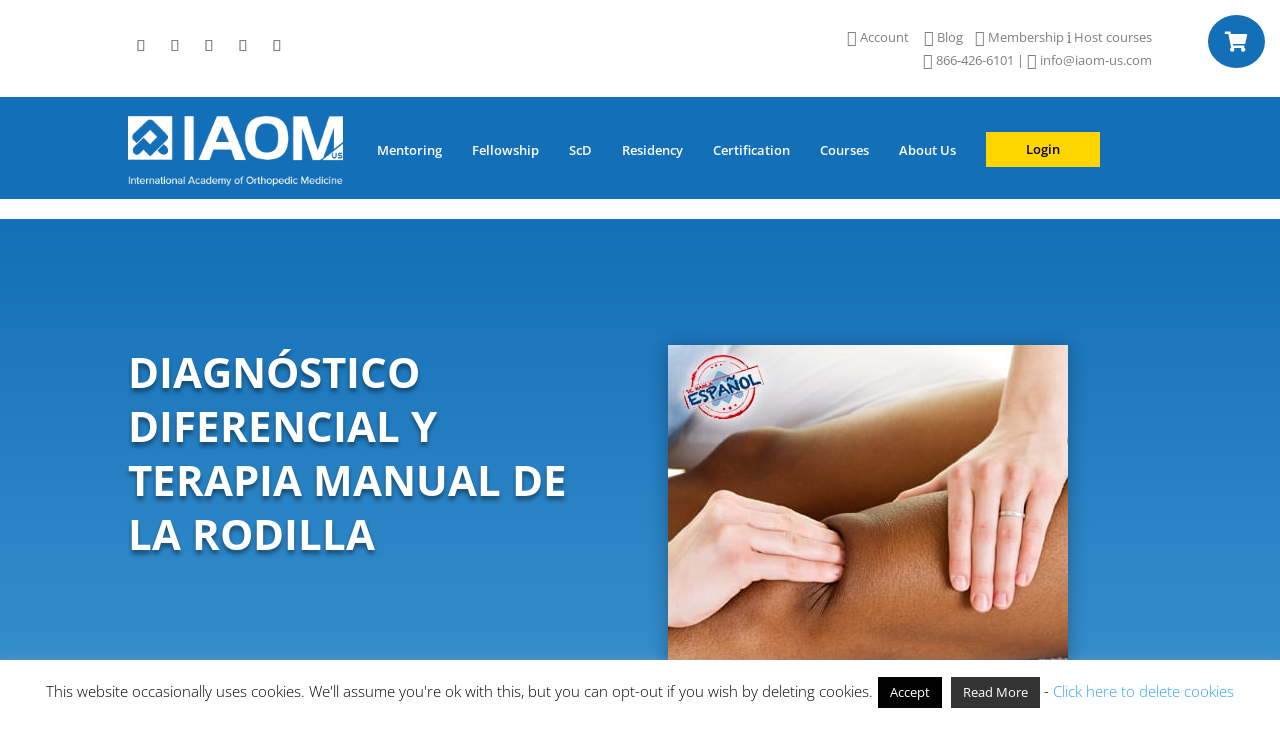

--- FILE ---
content_type: text/html; charset=utf-8
request_url: https://www.google.com/recaptcha/api2/anchor?ar=1&k=6LdKokksAAAAAMQcVjb0NWd_07Pz2-c5tk2-kI8C&co=aHR0cHM6Ly9pYW9tLXVzLmNvbTo0NDM.&hl=en&v=PoyoqOPhxBO7pBk68S4YbpHZ&size=invisible&anchor-ms=20000&execute-ms=30000&cb=7jym8ban7hkj
body_size: 48821
content:
<!DOCTYPE HTML><html dir="ltr" lang="en"><head><meta http-equiv="Content-Type" content="text/html; charset=UTF-8">
<meta http-equiv="X-UA-Compatible" content="IE=edge">
<title>reCAPTCHA</title>
<style type="text/css">
/* cyrillic-ext */
@font-face {
  font-family: 'Roboto';
  font-style: normal;
  font-weight: 400;
  font-stretch: 100%;
  src: url(//fonts.gstatic.com/s/roboto/v48/KFO7CnqEu92Fr1ME7kSn66aGLdTylUAMa3GUBHMdazTgWw.woff2) format('woff2');
  unicode-range: U+0460-052F, U+1C80-1C8A, U+20B4, U+2DE0-2DFF, U+A640-A69F, U+FE2E-FE2F;
}
/* cyrillic */
@font-face {
  font-family: 'Roboto';
  font-style: normal;
  font-weight: 400;
  font-stretch: 100%;
  src: url(//fonts.gstatic.com/s/roboto/v48/KFO7CnqEu92Fr1ME7kSn66aGLdTylUAMa3iUBHMdazTgWw.woff2) format('woff2');
  unicode-range: U+0301, U+0400-045F, U+0490-0491, U+04B0-04B1, U+2116;
}
/* greek-ext */
@font-face {
  font-family: 'Roboto';
  font-style: normal;
  font-weight: 400;
  font-stretch: 100%;
  src: url(//fonts.gstatic.com/s/roboto/v48/KFO7CnqEu92Fr1ME7kSn66aGLdTylUAMa3CUBHMdazTgWw.woff2) format('woff2');
  unicode-range: U+1F00-1FFF;
}
/* greek */
@font-face {
  font-family: 'Roboto';
  font-style: normal;
  font-weight: 400;
  font-stretch: 100%;
  src: url(//fonts.gstatic.com/s/roboto/v48/KFO7CnqEu92Fr1ME7kSn66aGLdTylUAMa3-UBHMdazTgWw.woff2) format('woff2');
  unicode-range: U+0370-0377, U+037A-037F, U+0384-038A, U+038C, U+038E-03A1, U+03A3-03FF;
}
/* math */
@font-face {
  font-family: 'Roboto';
  font-style: normal;
  font-weight: 400;
  font-stretch: 100%;
  src: url(//fonts.gstatic.com/s/roboto/v48/KFO7CnqEu92Fr1ME7kSn66aGLdTylUAMawCUBHMdazTgWw.woff2) format('woff2');
  unicode-range: U+0302-0303, U+0305, U+0307-0308, U+0310, U+0312, U+0315, U+031A, U+0326-0327, U+032C, U+032F-0330, U+0332-0333, U+0338, U+033A, U+0346, U+034D, U+0391-03A1, U+03A3-03A9, U+03B1-03C9, U+03D1, U+03D5-03D6, U+03F0-03F1, U+03F4-03F5, U+2016-2017, U+2034-2038, U+203C, U+2040, U+2043, U+2047, U+2050, U+2057, U+205F, U+2070-2071, U+2074-208E, U+2090-209C, U+20D0-20DC, U+20E1, U+20E5-20EF, U+2100-2112, U+2114-2115, U+2117-2121, U+2123-214F, U+2190, U+2192, U+2194-21AE, U+21B0-21E5, U+21F1-21F2, U+21F4-2211, U+2213-2214, U+2216-22FF, U+2308-230B, U+2310, U+2319, U+231C-2321, U+2336-237A, U+237C, U+2395, U+239B-23B7, U+23D0, U+23DC-23E1, U+2474-2475, U+25AF, U+25B3, U+25B7, U+25BD, U+25C1, U+25CA, U+25CC, U+25FB, U+266D-266F, U+27C0-27FF, U+2900-2AFF, U+2B0E-2B11, U+2B30-2B4C, U+2BFE, U+3030, U+FF5B, U+FF5D, U+1D400-1D7FF, U+1EE00-1EEFF;
}
/* symbols */
@font-face {
  font-family: 'Roboto';
  font-style: normal;
  font-weight: 400;
  font-stretch: 100%;
  src: url(//fonts.gstatic.com/s/roboto/v48/KFO7CnqEu92Fr1ME7kSn66aGLdTylUAMaxKUBHMdazTgWw.woff2) format('woff2');
  unicode-range: U+0001-000C, U+000E-001F, U+007F-009F, U+20DD-20E0, U+20E2-20E4, U+2150-218F, U+2190, U+2192, U+2194-2199, U+21AF, U+21E6-21F0, U+21F3, U+2218-2219, U+2299, U+22C4-22C6, U+2300-243F, U+2440-244A, U+2460-24FF, U+25A0-27BF, U+2800-28FF, U+2921-2922, U+2981, U+29BF, U+29EB, U+2B00-2BFF, U+4DC0-4DFF, U+FFF9-FFFB, U+10140-1018E, U+10190-1019C, U+101A0, U+101D0-101FD, U+102E0-102FB, U+10E60-10E7E, U+1D2C0-1D2D3, U+1D2E0-1D37F, U+1F000-1F0FF, U+1F100-1F1AD, U+1F1E6-1F1FF, U+1F30D-1F30F, U+1F315, U+1F31C, U+1F31E, U+1F320-1F32C, U+1F336, U+1F378, U+1F37D, U+1F382, U+1F393-1F39F, U+1F3A7-1F3A8, U+1F3AC-1F3AF, U+1F3C2, U+1F3C4-1F3C6, U+1F3CA-1F3CE, U+1F3D4-1F3E0, U+1F3ED, U+1F3F1-1F3F3, U+1F3F5-1F3F7, U+1F408, U+1F415, U+1F41F, U+1F426, U+1F43F, U+1F441-1F442, U+1F444, U+1F446-1F449, U+1F44C-1F44E, U+1F453, U+1F46A, U+1F47D, U+1F4A3, U+1F4B0, U+1F4B3, U+1F4B9, U+1F4BB, U+1F4BF, U+1F4C8-1F4CB, U+1F4D6, U+1F4DA, U+1F4DF, U+1F4E3-1F4E6, U+1F4EA-1F4ED, U+1F4F7, U+1F4F9-1F4FB, U+1F4FD-1F4FE, U+1F503, U+1F507-1F50B, U+1F50D, U+1F512-1F513, U+1F53E-1F54A, U+1F54F-1F5FA, U+1F610, U+1F650-1F67F, U+1F687, U+1F68D, U+1F691, U+1F694, U+1F698, U+1F6AD, U+1F6B2, U+1F6B9-1F6BA, U+1F6BC, U+1F6C6-1F6CF, U+1F6D3-1F6D7, U+1F6E0-1F6EA, U+1F6F0-1F6F3, U+1F6F7-1F6FC, U+1F700-1F7FF, U+1F800-1F80B, U+1F810-1F847, U+1F850-1F859, U+1F860-1F887, U+1F890-1F8AD, U+1F8B0-1F8BB, U+1F8C0-1F8C1, U+1F900-1F90B, U+1F93B, U+1F946, U+1F984, U+1F996, U+1F9E9, U+1FA00-1FA6F, U+1FA70-1FA7C, U+1FA80-1FA89, U+1FA8F-1FAC6, U+1FACE-1FADC, U+1FADF-1FAE9, U+1FAF0-1FAF8, U+1FB00-1FBFF;
}
/* vietnamese */
@font-face {
  font-family: 'Roboto';
  font-style: normal;
  font-weight: 400;
  font-stretch: 100%;
  src: url(//fonts.gstatic.com/s/roboto/v48/KFO7CnqEu92Fr1ME7kSn66aGLdTylUAMa3OUBHMdazTgWw.woff2) format('woff2');
  unicode-range: U+0102-0103, U+0110-0111, U+0128-0129, U+0168-0169, U+01A0-01A1, U+01AF-01B0, U+0300-0301, U+0303-0304, U+0308-0309, U+0323, U+0329, U+1EA0-1EF9, U+20AB;
}
/* latin-ext */
@font-face {
  font-family: 'Roboto';
  font-style: normal;
  font-weight: 400;
  font-stretch: 100%;
  src: url(//fonts.gstatic.com/s/roboto/v48/KFO7CnqEu92Fr1ME7kSn66aGLdTylUAMa3KUBHMdazTgWw.woff2) format('woff2');
  unicode-range: U+0100-02BA, U+02BD-02C5, U+02C7-02CC, U+02CE-02D7, U+02DD-02FF, U+0304, U+0308, U+0329, U+1D00-1DBF, U+1E00-1E9F, U+1EF2-1EFF, U+2020, U+20A0-20AB, U+20AD-20C0, U+2113, U+2C60-2C7F, U+A720-A7FF;
}
/* latin */
@font-face {
  font-family: 'Roboto';
  font-style: normal;
  font-weight: 400;
  font-stretch: 100%;
  src: url(//fonts.gstatic.com/s/roboto/v48/KFO7CnqEu92Fr1ME7kSn66aGLdTylUAMa3yUBHMdazQ.woff2) format('woff2');
  unicode-range: U+0000-00FF, U+0131, U+0152-0153, U+02BB-02BC, U+02C6, U+02DA, U+02DC, U+0304, U+0308, U+0329, U+2000-206F, U+20AC, U+2122, U+2191, U+2193, U+2212, U+2215, U+FEFF, U+FFFD;
}
/* cyrillic-ext */
@font-face {
  font-family: 'Roboto';
  font-style: normal;
  font-weight: 500;
  font-stretch: 100%;
  src: url(//fonts.gstatic.com/s/roboto/v48/KFO7CnqEu92Fr1ME7kSn66aGLdTylUAMa3GUBHMdazTgWw.woff2) format('woff2');
  unicode-range: U+0460-052F, U+1C80-1C8A, U+20B4, U+2DE0-2DFF, U+A640-A69F, U+FE2E-FE2F;
}
/* cyrillic */
@font-face {
  font-family: 'Roboto';
  font-style: normal;
  font-weight: 500;
  font-stretch: 100%;
  src: url(//fonts.gstatic.com/s/roboto/v48/KFO7CnqEu92Fr1ME7kSn66aGLdTylUAMa3iUBHMdazTgWw.woff2) format('woff2');
  unicode-range: U+0301, U+0400-045F, U+0490-0491, U+04B0-04B1, U+2116;
}
/* greek-ext */
@font-face {
  font-family: 'Roboto';
  font-style: normal;
  font-weight: 500;
  font-stretch: 100%;
  src: url(//fonts.gstatic.com/s/roboto/v48/KFO7CnqEu92Fr1ME7kSn66aGLdTylUAMa3CUBHMdazTgWw.woff2) format('woff2');
  unicode-range: U+1F00-1FFF;
}
/* greek */
@font-face {
  font-family: 'Roboto';
  font-style: normal;
  font-weight: 500;
  font-stretch: 100%;
  src: url(//fonts.gstatic.com/s/roboto/v48/KFO7CnqEu92Fr1ME7kSn66aGLdTylUAMa3-UBHMdazTgWw.woff2) format('woff2');
  unicode-range: U+0370-0377, U+037A-037F, U+0384-038A, U+038C, U+038E-03A1, U+03A3-03FF;
}
/* math */
@font-face {
  font-family: 'Roboto';
  font-style: normal;
  font-weight: 500;
  font-stretch: 100%;
  src: url(//fonts.gstatic.com/s/roboto/v48/KFO7CnqEu92Fr1ME7kSn66aGLdTylUAMawCUBHMdazTgWw.woff2) format('woff2');
  unicode-range: U+0302-0303, U+0305, U+0307-0308, U+0310, U+0312, U+0315, U+031A, U+0326-0327, U+032C, U+032F-0330, U+0332-0333, U+0338, U+033A, U+0346, U+034D, U+0391-03A1, U+03A3-03A9, U+03B1-03C9, U+03D1, U+03D5-03D6, U+03F0-03F1, U+03F4-03F5, U+2016-2017, U+2034-2038, U+203C, U+2040, U+2043, U+2047, U+2050, U+2057, U+205F, U+2070-2071, U+2074-208E, U+2090-209C, U+20D0-20DC, U+20E1, U+20E5-20EF, U+2100-2112, U+2114-2115, U+2117-2121, U+2123-214F, U+2190, U+2192, U+2194-21AE, U+21B0-21E5, U+21F1-21F2, U+21F4-2211, U+2213-2214, U+2216-22FF, U+2308-230B, U+2310, U+2319, U+231C-2321, U+2336-237A, U+237C, U+2395, U+239B-23B7, U+23D0, U+23DC-23E1, U+2474-2475, U+25AF, U+25B3, U+25B7, U+25BD, U+25C1, U+25CA, U+25CC, U+25FB, U+266D-266F, U+27C0-27FF, U+2900-2AFF, U+2B0E-2B11, U+2B30-2B4C, U+2BFE, U+3030, U+FF5B, U+FF5D, U+1D400-1D7FF, U+1EE00-1EEFF;
}
/* symbols */
@font-face {
  font-family: 'Roboto';
  font-style: normal;
  font-weight: 500;
  font-stretch: 100%;
  src: url(//fonts.gstatic.com/s/roboto/v48/KFO7CnqEu92Fr1ME7kSn66aGLdTylUAMaxKUBHMdazTgWw.woff2) format('woff2');
  unicode-range: U+0001-000C, U+000E-001F, U+007F-009F, U+20DD-20E0, U+20E2-20E4, U+2150-218F, U+2190, U+2192, U+2194-2199, U+21AF, U+21E6-21F0, U+21F3, U+2218-2219, U+2299, U+22C4-22C6, U+2300-243F, U+2440-244A, U+2460-24FF, U+25A0-27BF, U+2800-28FF, U+2921-2922, U+2981, U+29BF, U+29EB, U+2B00-2BFF, U+4DC0-4DFF, U+FFF9-FFFB, U+10140-1018E, U+10190-1019C, U+101A0, U+101D0-101FD, U+102E0-102FB, U+10E60-10E7E, U+1D2C0-1D2D3, U+1D2E0-1D37F, U+1F000-1F0FF, U+1F100-1F1AD, U+1F1E6-1F1FF, U+1F30D-1F30F, U+1F315, U+1F31C, U+1F31E, U+1F320-1F32C, U+1F336, U+1F378, U+1F37D, U+1F382, U+1F393-1F39F, U+1F3A7-1F3A8, U+1F3AC-1F3AF, U+1F3C2, U+1F3C4-1F3C6, U+1F3CA-1F3CE, U+1F3D4-1F3E0, U+1F3ED, U+1F3F1-1F3F3, U+1F3F5-1F3F7, U+1F408, U+1F415, U+1F41F, U+1F426, U+1F43F, U+1F441-1F442, U+1F444, U+1F446-1F449, U+1F44C-1F44E, U+1F453, U+1F46A, U+1F47D, U+1F4A3, U+1F4B0, U+1F4B3, U+1F4B9, U+1F4BB, U+1F4BF, U+1F4C8-1F4CB, U+1F4D6, U+1F4DA, U+1F4DF, U+1F4E3-1F4E6, U+1F4EA-1F4ED, U+1F4F7, U+1F4F9-1F4FB, U+1F4FD-1F4FE, U+1F503, U+1F507-1F50B, U+1F50D, U+1F512-1F513, U+1F53E-1F54A, U+1F54F-1F5FA, U+1F610, U+1F650-1F67F, U+1F687, U+1F68D, U+1F691, U+1F694, U+1F698, U+1F6AD, U+1F6B2, U+1F6B9-1F6BA, U+1F6BC, U+1F6C6-1F6CF, U+1F6D3-1F6D7, U+1F6E0-1F6EA, U+1F6F0-1F6F3, U+1F6F7-1F6FC, U+1F700-1F7FF, U+1F800-1F80B, U+1F810-1F847, U+1F850-1F859, U+1F860-1F887, U+1F890-1F8AD, U+1F8B0-1F8BB, U+1F8C0-1F8C1, U+1F900-1F90B, U+1F93B, U+1F946, U+1F984, U+1F996, U+1F9E9, U+1FA00-1FA6F, U+1FA70-1FA7C, U+1FA80-1FA89, U+1FA8F-1FAC6, U+1FACE-1FADC, U+1FADF-1FAE9, U+1FAF0-1FAF8, U+1FB00-1FBFF;
}
/* vietnamese */
@font-face {
  font-family: 'Roboto';
  font-style: normal;
  font-weight: 500;
  font-stretch: 100%;
  src: url(//fonts.gstatic.com/s/roboto/v48/KFO7CnqEu92Fr1ME7kSn66aGLdTylUAMa3OUBHMdazTgWw.woff2) format('woff2');
  unicode-range: U+0102-0103, U+0110-0111, U+0128-0129, U+0168-0169, U+01A0-01A1, U+01AF-01B0, U+0300-0301, U+0303-0304, U+0308-0309, U+0323, U+0329, U+1EA0-1EF9, U+20AB;
}
/* latin-ext */
@font-face {
  font-family: 'Roboto';
  font-style: normal;
  font-weight: 500;
  font-stretch: 100%;
  src: url(//fonts.gstatic.com/s/roboto/v48/KFO7CnqEu92Fr1ME7kSn66aGLdTylUAMa3KUBHMdazTgWw.woff2) format('woff2');
  unicode-range: U+0100-02BA, U+02BD-02C5, U+02C7-02CC, U+02CE-02D7, U+02DD-02FF, U+0304, U+0308, U+0329, U+1D00-1DBF, U+1E00-1E9F, U+1EF2-1EFF, U+2020, U+20A0-20AB, U+20AD-20C0, U+2113, U+2C60-2C7F, U+A720-A7FF;
}
/* latin */
@font-face {
  font-family: 'Roboto';
  font-style: normal;
  font-weight: 500;
  font-stretch: 100%;
  src: url(//fonts.gstatic.com/s/roboto/v48/KFO7CnqEu92Fr1ME7kSn66aGLdTylUAMa3yUBHMdazQ.woff2) format('woff2');
  unicode-range: U+0000-00FF, U+0131, U+0152-0153, U+02BB-02BC, U+02C6, U+02DA, U+02DC, U+0304, U+0308, U+0329, U+2000-206F, U+20AC, U+2122, U+2191, U+2193, U+2212, U+2215, U+FEFF, U+FFFD;
}
/* cyrillic-ext */
@font-face {
  font-family: 'Roboto';
  font-style: normal;
  font-weight: 900;
  font-stretch: 100%;
  src: url(//fonts.gstatic.com/s/roboto/v48/KFO7CnqEu92Fr1ME7kSn66aGLdTylUAMa3GUBHMdazTgWw.woff2) format('woff2');
  unicode-range: U+0460-052F, U+1C80-1C8A, U+20B4, U+2DE0-2DFF, U+A640-A69F, U+FE2E-FE2F;
}
/* cyrillic */
@font-face {
  font-family: 'Roboto';
  font-style: normal;
  font-weight: 900;
  font-stretch: 100%;
  src: url(//fonts.gstatic.com/s/roboto/v48/KFO7CnqEu92Fr1ME7kSn66aGLdTylUAMa3iUBHMdazTgWw.woff2) format('woff2');
  unicode-range: U+0301, U+0400-045F, U+0490-0491, U+04B0-04B1, U+2116;
}
/* greek-ext */
@font-face {
  font-family: 'Roboto';
  font-style: normal;
  font-weight: 900;
  font-stretch: 100%;
  src: url(//fonts.gstatic.com/s/roboto/v48/KFO7CnqEu92Fr1ME7kSn66aGLdTylUAMa3CUBHMdazTgWw.woff2) format('woff2');
  unicode-range: U+1F00-1FFF;
}
/* greek */
@font-face {
  font-family: 'Roboto';
  font-style: normal;
  font-weight: 900;
  font-stretch: 100%;
  src: url(//fonts.gstatic.com/s/roboto/v48/KFO7CnqEu92Fr1ME7kSn66aGLdTylUAMa3-UBHMdazTgWw.woff2) format('woff2');
  unicode-range: U+0370-0377, U+037A-037F, U+0384-038A, U+038C, U+038E-03A1, U+03A3-03FF;
}
/* math */
@font-face {
  font-family: 'Roboto';
  font-style: normal;
  font-weight: 900;
  font-stretch: 100%;
  src: url(//fonts.gstatic.com/s/roboto/v48/KFO7CnqEu92Fr1ME7kSn66aGLdTylUAMawCUBHMdazTgWw.woff2) format('woff2');
  unicode-range: U+0302-0303, U+0305, U+0307-0308, U+0310, U+0312, U+0315, U+031A, U+0326-0327, U+032C, U+032F-0330, U+0332-0333, U+0338, U+033A, U+0346, U+034D, U+0391-03A1, U+03A3-03A9, U+03B1-03C9, U+03D1, U+03D5-03D6, U+03F0-03F1, U+03F4-03F5, U+2016-2017, U+2034-2038, U+203C, U+2040, U+2043, U+2047, U+2050, U+2057, U+205F, U+2070-2071, U+2074-208E, U+2090-209C, U+20D0-20DC, U+20E1, U+20E5-20EF, U+2100-2112, U+2114-2115, U+2117-2121, U+2123-214F, U+2190, U+2192, U+2194-21AE, U+21B0-21E5, U+21F1-21F2, U+21F4-2211, U+2213-2214, U+2216-22FF, U+2308-230B, U+2310, U+2319, U+231C-2321, U+2336-237A, U+237C, U+2395, U+239B-23B7, U+23D0, U+23DC-23E1, U+2474-2475, U+25AF, U+25B3, U+25B7, U+25BD, U+25C1, U+25CA, U+25CC, U+25FB, U+266D-266F, U+27C0-27FF, U+2900-2AFF, U+2B0E-2B11, U+2B30-2B4C, U+2BFE, U+3030, U+FF5B, U+FF5D, U+1D400-1D7FF, U+1EE00-1EEFF;
}
/* symbols */
@font-face {
  font-family: 'Roboto';
  font-style: normal;
  font-weight: 900;
  font-stretch: 100%;
  src: url(//fonts.gstatic.com/s/roboto/v48/KFO7CnqEu92Fr1ME7kSn66aGLdTylUAMaxKUBHMdazTgWw.woff2) format('woff2');
  unicode-range: U+0001-000C, U+000E-001F, U+007F-009F, U+20DD-20E0, U+20E2-20E4, U+2150-218F, U+2190, U+2192, U+2194-2199, U+21AF, U+21E6-21F0, U+21F3, U+2218-2219, U+2299, U+22C4-22C6, U+2300-243F, U+2440-244A, U+2460-24FF, U+25A0-27BF, U+2800-28FF, U+2921-2922, U+2981, U+29BF, U+29EB, U+2B00-2BFF, U+4DC0-4DFF, U+FFF9-FFFB, U+10140-1018E, U+10190-1019C, U+101A0, U+101D0-101FD, U+102E0-102FB, U+10E60-10E7E, U+1D2C0-1D2D3, U+1D2E0-1D37F, U+1F000-1F0FF, U+1F100-1F1AD, U+1F1E6-1F1FF, U+1F30D-1F30F, U+1F315, U+1F31C, U+1F31E, U+1F320-1F32C, U+1F336, U+1F378, U+1F37D, U+1F382, U+1F393-1F39F, U+1F3A7-1F3A8, U+1F3AC-1F3AF, U+1F3C2, U+1F3C4-1F3C6, U+1F3CA-1F3CE, U+1F3D4-1F3E0, U+1F3ED, U+1F3F1-1F3F3, U+1F3F5-1F3F7, U+1F408, U+1F415, U+1F41F, U+1F426, U+1F43F, U+1F441-1F442, U+1F444, U+1F446-1F449, U+1F44C-1F44E, U+1F453, U+1F46A, U+1F47D, U+1F4A3, U+1F4B0, U+1F4B3, U+1F4B9, U+1F4BB, U+1F4BF, U+1F4C8-1F4CB, U+1F4D6, U+1F4DA, U+1F4DF, U+1F4E3-1F4E6, U+1F4EA-1F4ED, U+1F4F7, U+1F4F9-1F4FB, U+1F4FD-1F4FE, U+1F503, U+1F507-1F50B, U+1F50D, U+1F512-1F513, U+1F53E-1F54A, U+1F54F-1F5FA, U+1F610, U+1F650-1F67F, U+1F687, U+1F68D, U+1F691, U+1F694, U+1F698, U+1F6AD, U+1F6B2, U+1F6B9-1F6BA, U+1F6BC, U+1F6C6-1F6CF, U+1F6D3-1F6D7, U+1F6E0-1F6EA, U+1F6F0-1F6F3, U+1F6F7-1F6FC, U+1F700-1F7FF, U+1F800-1F80B, U+1F810-1F847, U+1F850-1F859, U+1F860-1F887, U+1F890-1F8AD, U+1F8B0-1F8BB, U+1F8C0-1F8C1, U+1F900-1F90B, U+1F93B, U+1F946, U+1F984, U+1F996, U+1F9E9, U+1FA00-1FA6F, U+1FA70-1FA7C, U+1FA80-1FA89, U+1FA8F-1FAC6, U+1FACE-1FADC, U+1FADF-1FAE9, U+1FAF0-1FAF8, U+1FB00-1FBFF;
}
/* vietnamese */
@font-face {
  font-family: 'Roboto';
  font-style: normal;
  font-weight: 900;
  font-stretch: 100%;
  src: url(//fonts.gstatic.com/s/roboto/v48/KFO7CnqEu92Fr1ME7kSn66aGLdTylUAMa3OUBHMdazTgWw.woff2) format('woff2');
  unicode-range: U+0102-0103, U+0110-0111, U+0128-0129, U+0168-0169, U+01A0-01A1, U+01AF-01B0, U+0300-0301, U+0303-0304, U+0308-0309, U+0323, U+0329, U+1EA0-1EF9, U+20AB;
}
/* latin-ext */
@font-face {
  font-family: 'Roboto';
  font-style: normal;
  font-weight: 900;
  font-stretch: 100%;
  src: url(//fonts.gstatic.com/s/roboto/v48/KFO7CnqEu92Fr1ME7kSn66aGLdTylUAMa3KUBHMdazTgWw.woff2) format('woff2');
  unicode-range: U+0100-02BA, U+02BD-02C5, U+02C7-02CC, U+02CE-02D7, U+02DD-02FF, U+0304, U+0308, U+0329, U+1D00-1DBF, U+1E00-1E9F, U+1EF2-1EFF, U+2020, U+20A0-20AB, U+20AD-20C0, U+2113, U+2C60-2C7F, U+A720-A7FF;
}
/* latin */
@font-face {
  font-family: 'Roboto';
  font-style: normal;
  font-weight: 900;
  font-stretch: 100%;
  src: url(//fonts.gstatic.com/s/roboto/v48/KFO7CnqEu92Fr1ME7kSn66aGLdTylUAMa3yUBHMdazQ.woff2) format('woff2');
  unicode-range: U+0000-00FF, U+0131, U+0152-0153, U+02BB-02BC, U+02C6, U+02DA, U+02DC, U+0304, U+0308, U+0329, U+2000-206F, U+20AC, U+2122, U+2191, U+2193, U+2212, U+2215, U+FEFF, U+FFFD;
}

</style>
<link rel="stylesheet" type="text/css" href="https://www.gstatic.com/recaptcha/releases/PoyoqOPhxBO7pBk68S4YbpHZ/styles__ltr.css">
<script nonce="lRjkYHAtzGbII1m6_FD5RQ" type="text/javascript">window['__recaptcha_api'] = 'https://www.google.com/recaptcha/api2/';</script>
<script type="text/javascript" src="https://www.gstatic.com/recaptcha/releases/PoyoqOPhxBO7pBk68S4YbpHZ/recaptcha__en.js" nonce="lRjkYHAtzGbII1m6_FD5RQ">
      
    </script></head>
<body><div id="rc-anchor-alert" class="rc-anchor-alert"></div>
<input type="hidden" id="recaptcha-token" value="[base64]">
<script type="text/javascript" nonce="lRjkYHAtzGbII1m6_FD5RQ">
      recaptcha.anchor.Main.init("[\x22ainput\x22,[\x22bgdata\x22,\x22\x22,\[base64]/[base64]/[base64]/bmV3IHJbeF0oY1swXSk6RT09Mj9uZXcgclt4XShjWzBdLGNbMV0pOkU9PTM/bmV3IHJbeF0oY1swXSxjWzFdLGNbMl0pOkU9PTQ/[base64]/[base64]/[base64]/[base64]/[base64]/[base64]/[base64]/[base64]\x22,\[base64]\x22,\x22TxNPNcKLwqDDqGgATnA/wrkaJmbDpHHCnClWU8O6w7MOw7nCuH3Dm0rCpzXDtHDCjCfDpsK9ScKcaRoAw4AKGShpw6srw74BNMKlLgEJV0U1Ig8Xwr7Cq2rDjwrCv8Omw6Evwpomw6zDisK8w5dsRMODwpHDu8OEOjTCnmbDqsKfwqA8wpQkw4Q/B07CtWB3w50Ofz7CiMOpEsO+SHnCul4iIMOawqU7dW88DcODw4bCpA8vwobDoMKGw4vDjMOBDRtWRcKowrzCssO5Tj/[base64]/DrSXDqio5AsKYB8O1WS3DgcKLHHYbw4zChC7Cjmkwwr/DvMKcw7gawq3CuMOCKcKKNMKkOMOGwrMROz7CqU1XYg7CjsOsahEQFcKDwosZwoklQcODw5pXw71owpJTVcOCK8K8w7NcVTZuw6ltwoHCucOBccOjZSfCtMOUw5dOw7/DjcKPesOXw5PDq8OMwp4+w77CpMO/BEXDmXwzwqPDs8OXZ2Jac8OYC3bDocKewqhHw5HDjMOTwqEWwqTDtFNCw7FgwoQ/wqsaZwTCiWnCklrClFzCosOYdELCvE9RbsKiQiPCjsO6w7AJDBdLYXl/BsOUw7DCvsOWLnjDji4PGnk2YHLCvzNLUhUvXQU3QcKUPnLDncO3IMKUwo/DjcKsWmU+RTXCjsOYdcKBw4/Dtk3Dm3nDpcOfwoHCjT9YJ8KzwqfCggPCsHfCqsKXwojDmsOKSFlrMH/DmEUbUxVEI8OAwqDCq3hBeVZzcSHCvcKcaMOpfMOWPcK2P8OjwpV6KgXDhMOeHVTDmsKVw5gCCsO/w5d4wo3CpndKwrnDkFU4IcOEbsOdT8OwWlfCkVXDpyt5wr/DuR/CoU8yFVPDu8K2OcOOSy/DrF1QKcKVwqtsMgnCvwZLw5p1w5rCncO5wq1TXWzCvzXCvSgFw73Dkj0Cwr/Dm19Xwo/CjUlcw7LCnCs9woYXw5cgwo0Lw51/[base64]/c8KDwpJcaRUXDsOdwoMwwpjCjMO7wqYzJ8KfIMOVH0HDrcKOw53DsirChMK5YsOrTMO1J3xjKjY2wpZ9w7FuwrHDvjbClysQD8OaMD7DhnAKZ8K4w7/DnlVHwrfCpTJPYGDCvXvDlgR/w7NTPMO1bApew6IsNTppwo3CnRTDvsOsw7t3JsOYJMO6T8KJw5ELM8Kyw67DicOVV8K7w4DCjcOaBFDDp8Kow59hPjPCngPCtTc1J8OKaksTw7DCkFnCu8KiOGrCi35Xw61Vw7TCqcOQwpjDrsKPQxTCmmfCu8Kiw5/CtMOIS8OAw4gYwrHCksOlN3YuFjNOP8K/[base64]/Cm2DDkCLDlBguW3fDj2zCmBJkQG80w4TDicKBQl/DpUFxOBNsacOIwq7DqlhHw7Erw7kFwoAlwprCjcK1M2nDtcK5wpM4wrPCtUwGw593AXZRaVnCokfCvEAyw64oXsOtMwoww4DCssOXwpTCviIBBMOBw4xMU1V3wqfCvMKSwrrDhMOFwpjDkcO/w5vDsMKYU2Myw63ClDRLHwrDosOFE8OYw5vDi8Oew61Gwo7CgMKtwrnCncK9DHnCnwcuw5fCjiPClh7Dk8Ocw5lJFsKtTMOAGXjCqVQXw5fCrMK/wrhHw4PCjsKywrDDuBIJb8O4w6HCsMKIw6k8aMOAQC7Cu8OkC3/[base64]/CoTlgJ8O8w44mZDPCscKcMVwlw70YLcORbxZGdMOWwqhHesKFw63DrlDDtsKgwqxuw4klOsO4w6ATbTcaUhlTw6g4eU3DsGQcw4rDkMOXVH4BVcK3C8KCSRVzwoDCoFB1ZjxDP8K3wpvDnBAOwqxZw7ZLC0jDgnDCqcOEFcKKwoTChcO5wq/DmsOGExzCusKqRSvCg8Ouw7ZdworDisKNwr1/U8KzwoBiwq8mwqHDtWYrw4JUQMOHwqogEMOhwqfCg8O2w5YPwqbDvsOTBcK5w61uwo/Cgy4NPcOTw64Mw4PCpybClH/DnWoww6pPMlTChHfCth0qwqLDkcKTcwpnw5B1KV7Dh8OWw4rCgy/DrTjDuzvCr8OrwrpUw58uw7nChlrCjMKgU8K5w5cxZlNEwrwOwr4JDGdRaMOfw6FMwqjCuXIHw4LCuz/CvlLCuk9YworCosKyw7TCqAolwo1jw6hkH8OswrzCk8OwwrHCk8KBSmMowrzCkMK2XnPDrsORw4orw47DrMKaw5NmQUrDisKhZw3DosKkwoZmTzp6w5FrBsOdw7DClMOcAX0uwrY5Y8OkwpdqWj1Aw4s6clXDnMK2RRzDmGkabMOswrfCpMOXw5/DoMO1w4l0w4/Dg8KUw4lLwpXDkcK8wo7Cp8OJcxMfw6TClsOnw5fDpT0INi1Yw43Dj8O+SmrDpl3DtMOqV1vCmMOZRMK6w73DpMOPw63Ct8K7wqhNw4UCwpN+w4nCogzCum/Dr1HCqcKYw5/DrwhQwqsSV8KQecK3C8OOw4DCgsOjccOjwp9lZS1xI8OnbMOXw75ewpB5UcKDwp8udBB8w55DWMK2w6luw5vDsmM/YxzDiMOowqHCpcOfDj7Cn8Owwrkewpcew45TEsOTazN8J8Oxa8KvWsOFLRXCknQ/w4rDmUUPw4sxwq0iw6TDvmAiKMKpwqDDjEchw77CjF/Ci8KFFmrDvMOwOV0jQFcJCsKEwrjDtE7CqMOpw47Dp2TDpsOoVgPCgBMIwoFrw6x3wqzCvMKOw4IgBcKKfzvCtx3Cj0/CkD7DrX05wpzDkcOTJXEYwrIPWsOUwoooIMO8RWwkbMOgBcKGY8KrwoPDn1LDsVFtEsKwFEvCv8KQwojCvHIiwqpLKMOUBcOGw7HDjxZJw4/[base64]/K8OUw57CuAzCicO7X8OGcXY0ECkVOcKRwpvCrwMcw5/DmFTCoBDCmQtuwpvDoMKSw7JNbHQtw63Cj2/Dj8KHHHwjw4lbYMKAwqUHwqxmw73Dh07DkRJfw5o5w6U+w4vDgMKUwqDDicKDw4oKOcKXwrLCowvDrMO0fV3CkFnCs8OoPwHClMKpfiXCkcOywp0SNyQEwozDr200D8OmVsOaw5nCuBjClcOoUcO3w4zDvDNzWgHCtxXDjsK9wptkwr/[base64]/w5bDjgEJBG/ChV8XwqTCiGTDj0HDgsKtYkYCw6bCgy3CiDPDicKswrPCrsOBw60pwrtRATDDg2tiw6TCgMKiFsKAwoPCtcKLwpsULcOoGsKmwqh3woEPYxkPYCbDi8KXw7HCpVrChEbDrRfDlmgTA3oaWVzCtcKhWh8+wrDCjcO7wp1BHcK0wqdxaXDCgHEtw5TCvcOEw7/[base64]/[base64]/w7N7w6nCkWEcw4QcRQXCncKwwoFdw5fCjMK1a3knwqjDr8OZw6taEsKlw69Sw4TCu8OiwpwjwodnwpjClcKMaCvDokPClcOaYB1zwoRILEnDn8K1NMK+w4p6w4hww5DDkMKCw4xzwqnCpsKfw6vCpGVDYCHCqMK/wrPDjmpuw4Ndwr3Ci3tdwrXDu3rDiMK8w4l5w7vDnMOWwpE0b8OaOcOzwqTDtsKTwog2TUQowotewqHCmHnCrzIPawImDEjCicKPV8KbwqdaDMOITcOEQysXeMO0Nzkkwp1+w50RY8K0ZsOTwqbCpXPCrg0bHMOiwrLDhEAjdMK/LsOXdXoiw4jDl8OAGU3DgMKvw7YWZg3DhMK0w4ZrUsKDXBTChXxzwoxUwr/Dj8Obe8OTw7HCp8KDwpHCrXY0w6DClMKyPxrDrMOhw70lDcKzGDceCcOWfMOmw4zDuG4sY8OQXsOdw6vCoTDCpsO8fcOlIi7CiMKOOMOGwpE1V3sAL8KYZMOCw7zClMOww65TbcKDT8Oow55Yw67Dv8KUQkLDoxNlwpZOCXAuw6/DlyLCp8OEYFo3wq4OElDCm8OwwqXCjcOywqvCn8KQwq3DsjUiwp3CjWzCusKVwrIETSHChcODwrHChMKDwrsBwqfDuhQlCz3CmzDCmkp9XzrDn3kaw5bCtlEMAcOlXHRhecOcwqXCk8OIwrHDoG81HMK3UMKQYMO/w7c0csKVCMKzw7nDjnrCrcKPwroDwpnDtmI3LifDlMOvwoYnHm8Zwociw50LEcKcw7jDgTkKw7w4bRfDmsKKw6Fvw5bDksKDY8O/RDUZNStmSMOpwo/Ck8K5UhB/w4I6w5HDtMOfw7Qtw6/Drn0Qw5TCkRnCoVHCu8KIwroOwqLCl8Obw6wNw53CjsKaw6/[base64]/CtAHDk8OoDhXCncKzw6vCh8KafV5sDCF0CsKXwpZRJRPCnXcJw4jDgWJFw4g2wr/CsMO7O8Oiw6/DjsKDOVzCjMOJG8ONwpBEwrTDgcKhSH/CgUlHw5/DpksAFcO9QUlhw6LDj8Opw47DsMKGG2jCiGwrJ8OFVcK6LsO6w71hIxHCocOOwr7Di8O1wp7DkcKtw4oBNMKAw5LDg8KkRhjDpsK7e8KAwrRZw4PCvMKTw7V6P8OuY8O5wo8Iw7LCgMKIfHTDnsKRw6LDhVdewpE5Z8KcwqFLBlrCncKxImwaw7rDgF49wofDoHjDig/DpgfCoXprwqDDvMKnwpLCtMOGwr4lQsO0O8OcT8KaMHLCrsK5MjdmwojCh1lgwqUWJiYAJX0Kw73CkcOywpzDuMKpwoREw58ZQRItw4JIRBTCs8Oiw4rDnsK2w5fDiB/CtG84w4DCm8OyNMOIIyTDpVPDm2XCusK8YypeUzvDhGPCtMKYwrtqSQZbw7bDmSMdb0DCtF7DmxdUegLCg8K4e8K2VRxnwrFoMcKWw6YpXF4RR8OPw77DusKTLChuw7/DtsKHG14WdcOpVcOufSHDjGJ3wq7CjsKDwp4GOlXDscKsJcOSBnvCkzjDvcK1fSNjFwPCpMKVwrgxwqA1OcKDXMOLwqbCncKrY0VTwqVgccONWMKww43CvURkOcOuwrxxFhYhO8O7w4LCnkvDusOJw7/DiMKJw67CrcKIBsK3YDUlV0rDkMKlw5MtHcKdw63Cl03ClsOew5nCrMKPw6LDrMK9w6/DsMKVwoQYw48ywrPCucKpQlHDvcK2KgB4w7wuLSMTw6bDowPCi2zDo8Kmw4h3alTCrXxgw4zDr0fDqsK/[base64]/CmsONwqTDhMKrwpvCi8ODLFYfwq9pSHdlesO4JwTCscOmCMKoQMOaw5bCkkDDv1oawoZyw6VowoLDvzpKPsOcwrnClg9Gw7sGKMK0wq/DuMKgw6ZICcKJOh9Owr7Dp8KYRcKqccKFCMK/woI2w4PDpVMOw6VbCzEbw4/DjcOXwojDhmlMIcOjw63DqsKlPsOME8OWdBc/[base64]/cMKOI3lXSMKracKXcQbDg0zCmcOZwqzDucOKDsO4w4TDncKcw4jDtXRow6INw7A9B1ATISF9wpHCllzClmPDmRXDvgHDvjvDtADDm8Orw7cfAUnCmWxNIcOowoZEwr/DjcKRw6EPw58pNsOZMMKNwqEZNcKewqfCv8Kkw6N4w79Nw5g5w5xtQMOswpJmOhnCjGk7w6zDuiLDmMKswoAkEwbCujQRw7h8wrUgKcOUYcOhwqEHw4tQw7YKwotMeH/CsCnCnBHDm1t9w6/DisKGRMOEw7HDksKMwqDDksKfwoTDp8KUw6XDrcOaMVBTeWp4wqHCjDZad8KlEMOWK8OZwrUTwqjCpwwswqERwo9fwrhWS1Anw60KC1YyK8KbIMKkYmUww7rDj8O3w7fCtT0RbsO+ZTrCrMKEIsK9Wk/CgsOSwpkOFMOJVsKiw55xdsO2U8Kvw7cWw79HwrHCl8OIwpbCjBHDmcKOw5RUCsKIJsKPScKsTXvDvcO1UhdgbglDw6U7wrnDo8OQwq8ww7nCkzQEw7fCtcOewq/DhcO+wpbCmcKyFcOSD8K8RWljS8OTH8OHFsKyw79ywqZHaHwtLsK6w4dubMOpw7/Dp8Ovw7sDJyrCuMOUF8K3wqzDrznDnQUPwo0Uw6Nsw7ARDsOZB8KSw6U4TEvCs2jCuGTCsMK5Th8xYQkxw43Do0JiJcKjwp9BwrgewrTDi0DDt8OBDMKFXsOXIsOewpYTwrcHckU9Elk/wr0vw6E5w5dpcBPDpcOycMO5w7p3wqfCrsOqw4HCmmdMwqLCvcKbCMKKwpfDp8KTBGjCiGTDq8O9wprDmsKuPsOeW3vCpcO/w5rDnBrCq8OcMgjDoMKKc1hmw6w8w7PClWHDt2bDo8KEw5QBW2HDs0jDk8KwYMOZC8OGT8OePXTDhmd0wrFResOiNxx4TydHworClMK9HHDDjcOKwr/Dl8OWeQU1HxrDoMO1WsO9ByIILhxGw53CpBVow7bDisKeGi4Yw5XCssKww708wowcw4nCnlRJw5AoPg9iw4fDk8K8wo3CiEXDlQ5AdMKZIcOGwpTDpMOPwq4sE11Rfw8/YMOvacKsGsO8CmrCisKrQcKaEsKYwr7DsyDCh0QfOUJlworDs8OKHT/CvcK6amLCjcKmQSnDuBfDuVPDshzCmsKKw54kwqDCvXV8NE/CnMOMYMKLwrZMem3CoMKWNAk2wq8ldj47GGluw5TCoMOAwpJkworCucOEBcOfWcKwdQ/DgcKyf8OaFcOjwo1NZibDtsOAJMOhf8KFwrRhbxV0wo/Dmm8BLcORwpbDusKNwrdxw4vCnGw8AD9NDsKpIsKfwrtLwpFuP8KDQVFuwqnCs2nDtF/CocKiw4/CucKswp0fw7RcCMKow4jCvcO4BFnCvmtRwrnCpwxHwr8veMOMeMKELS8xwrNbfMOEwojDrMKSMsO/[base64]/w4XDnXPDsMKEwosDCMOvEsOxZsOew75lw6nDimzDkHTChnTDnyfDvBXDpMObwoZvw6fCg8Kbw6dPwo5Xw7gCwoA2wqTDl8KNfEnDgg7Dh33CpMO2UMK8W8KlIcKbccOUI8OZLEJWHz/DnsOzAMOtwrIPLUETA8Ozwr1YCMODAMOwI8KTwq7DjMOUwrEgbsOEDAbCnD3DukTDsUvCinJpwocnfHAacsKkwr/DqWTDvRoJw5DCmmbDuMO3bcKawqx2wrLDoMKRwqwKwpnClMK/w6JBw5dyw5bCjMOQw5jCvx3DlhbCo8OSLTzDg8KTVsKzwqTCsHjCksKjw6ZSLMK7w6NTVcOMUcKOwqAtB8KGw4XDrsO2fBbCuGLDv0ABwqgOVgljKhvDhHrCvcOrIAlkw6cpwrl+w53DnsK8w6ckB8KNw7pqwpoWwrbCoArDtlLCtsKqw5nDrF/DkMOIwr7DuAjCssOsFMKaPTrDhizCtVrDgsO0BmJCwq3Dm8O8w4JodiMdwr3DvVXCg8KffzzCksOgw4LCgMKcwo3CrMKtwpsWwoXCkhjCug3CiQPDgMO7M0nDlcOnNcKtfcKlGgpbw7bDih7DmAUAwp/ClcO8wqUMFsKMDwZJLsKKw4IIw6DCkMO4NsKpRUljwr3Cqj7Dg24MdyDClsOHw41Ew6BJw6vCmi3CksO+RsOywp8ODsOVOsKyw5bComctAsO9TVPCqi/Cumtob8Otw6nDl3wPK8K7w6VucsKBHBfCusKZBcKnSMOiFinCosOfO8O9GllROzfDucKoGcOFwphNCTVzwpQZBcK/w4PDrcK1LcKbw7ZMYmDDrUvCqkpdMcO4CsOdw5PDjQDDqcKPMsO7B2LDo8OGBl4NeTDCmA/[base64]/CtMKtdHLDgTgrwr7Dm8K4w4PDisKswpo1woF1MhYWJcOaw6vDowjCv31RewPCvcOwYsO2wrfDk8Kyw4DDt8KewozCuT9ZwqV+OsOqU8OKw5jDm0I9wrl+EcKAIsKZw6HDrMORw55WPcKPw5ImHcKtLRAew4TDsMO4wp/[base64]/DpQTDj8OXG3dUOGgHasKDwo3DrElRNDQww4vCmMOKYcOzw5goa8OmI3Q4FXPDv8KPJDbCtzlHDcKEw6fCnMKwMsKMAsOBDTLDs8OEwrPDhznDlkpLU8KvwovDtMOLwrppw7UEwp/CrgvDlHJRXsOCw5bCn8KAczEka8Otw75fwqnDkm3CjcKfVH8+w5wTwqdCcsOdbgosPMO9Q8ONwqDCk1kyw65qwp3DkjkpwqQKwr7DksKJJsOSw4DCsQpKw5NnDyocw5fDr8KZw4vDtMKRAF3Dil7DjsKxIlBuECXDiMKSAMOkT05hACxpSnHDk8KOE3kyUXFqwp/[base64]/DjsOaw4bDuMKKw79xwpTCq8O8KsOcDsOeMy3Cq8O0wrpZwrsUwqAkQgLDoxLCqz9vOMOCCG/Dp8KKNcKBHnjCh8KeEsOMcGHDisK+UDvDtCzDkMOjMcKzOALDncKZZU0bcHAhT8OIPQVOw5pKH8KFw6Vfw4zCsFU/wpbDk8Kpw7DDq8OLFcKhex4MYQwFUHzDoMOtABhdMsKEK3/CrsKiwqHDoG4cwrzCjsO4AnIYwow1bsOPd8KlHSrCicOFwogLOH/DmMOXH8K2w74HwrHDv0rCszPDkF5zw78CwrPCiMOpwpMJcGnDvcOqwrLDlTpfw5/Do8KgI8KHw6nDpQjDisOXwpHCqsOlwoPDjMObwpDDv1fDkcOqw4xUfxtXwobCqMKXw7PDlhJkahjCjUNvbsKXFcOiw6zDtsKswoB/[base64]/CnMKkwo7Cp8Kww7N2QcOGw6RDKcOmJFpiaXTCmlTCiTTDisKawqfCpcKPwqLCiwRlMcOyWlTDpMKpwqBSNmjDmgTDslbDocOQwqrCtsO9wrRBCFHCvB3Cjm5APMKMwo/DqRPCpkrCrUF6BcOywpohLioqNsKswoUww7/CrcKKw7ltwrbCiAUUwr3CrD7ClsKDwpFcSG/CowHDn1nDuzrDi8O7woNvwqvDk14/MsOnXi/[base64]/DqF3Di0DDrsK7CSTDkcKkHsOQd8K8b8K4aAfDg8OawpAdwr3ChytHASDDn8Kqw7cuAsK7VRbCqAzDriIXw5taEShzw6ppesOEOibCuwXDksK7w4R/wr1lw5jCj2rCqMK3wrclw7V3wpBWwo8MaBzDhsK/wq4jKMKvYcOFw5p7VgxnLxUgGsOGw5MYw4LDv3otwrjDuGoyUMKaA8KCXsKARsKzw4BOOcOfw4A5wqPDgDwVwqIZAsKGwrM3IhwEwoUgIkDDu2hwwrJUB8Oyw4zCgcK2HldYwrUZP23ColHDn8K2w4dOwoRow43DgHTCmMOUwofDh8O/e18nw57CoADCncOrW27DqcKIJ8Kowq/DmTjCt8OxCcOtJ0/Dp2kKwoPCqsKSCcO8wrvCr8Oaw6jDuwpXw6XCrSdRwpVdwrFEwqDCocOyBEjDhHpAEAAnZxFPHsOBwp1yBMOLw7R/[base64]/CjXlZPcK5w5DCvsK0dcKnw7rDjMKKXHNde8OBQ8Ojw7PCjn7DpMKHSkLDo8OJcCHDoMOlRCMzwp9gwqYhwoXCi0rDtsOiw5o9ecOWScOdG8K5ecOeEsO3XcKiJcKSwqk7wo82wr8Fwr9AHMK3XlvCrMK6Szc0YQU3H8O3U8O1B8Krwr8XZWDCmy/CrwLDosK/w4A+UQfDucKTwrnCu8KUwrTCksOXw6VRc8KEMz4twozCssO8bFPCqXplbcKLGmvDpcOOwodkCsKWwpJnw53Ch8O8Fg1uw7vCvsKkIkc5w4nClw7DoWbDlMOwTsOCBi8Zw7/DpDvDrifDmD1Kw6t1FMOmwrDDvDN5wrBowqoDQ8OTwrArGjjDjgnDicKewr5aNsOXw6dSw7ZowotIw5ttw6IRw6/CksK3C3XCs1JJw7USwoXDuALDoHRTwqBMw6RXwqwowrrDun1+R8Kdc8OKw47CkcOCw5BlwqbDm8OqwrvDvncawoosw6bCszvCuXDCkmXCpGXCgcOGw63DmMOPa31dwq0LwonDmAjCqsKHwrjDtDlfLVXDhMOdG2sHBsKqXSgowrDDuwPCmcK+BFXDscK/LcO9w7DDjsO5wpPDk8K7w6vDlEpFwpZ7IcKww5QAwr98w4bCngDDkcO4WnvCssOTW1HDncKOXXNwKsKNWMK9wr/CscOrw6/Du1sRLljDoMKiwro6wrjDmEXCm8Kvw5DDoMOvwo8qw6DDhsK2aCPDmywFFyPDighew4h9HknDlRnCiMKcRQfDmMKpwoRELw1/J8ONLMKxw73DsMKVw6nCmncbVGLChcO/O8KtwqN1RUzCrcK0wrTDjR8efDTDkcODRMKtwq3CkiNuwppYw4TCnMO0aMOuw6PCqVnDhjcNwq3DjR5jwr/Do8KdwoPCjMK6QsOTwr3ClGrCoBfCsUV+w5DCjS7Cs8KXQyIDWcO2w4HDmCQ8DR/DlcK9CcKbwrjDqgvDvsOtFcO/AHsVSMOZTsKgQgIae8O4DMK4wp7CgMKPwqvDohVFw6VBwrvDjcOdBMKgVMKKNsO9GMOkXMKEw7LDpT7Cl27Dqy5dJ8KUw7LCq8O5wqDDh8KlcsOcwpXCoGYTEx7Cuw/DhBt6I8KNw5fDuTfCt3szGMOtwohcwqR0fgPCoHMRbMKGwp/[base64]/[base64]/Ci1HCglXDtQnCtsOewqpDRcOsU2UVGMKPV8KvRhJEOC7Cky3DjsO0w7TCsGh6woQwb1Auw4pSwpJrwrnDgEDCjUhbw7MnRWPCvcK2w5rCu8O8bAlQRcKxQXEswqk1ccK3RsKueMOiwoImw57ClcKGwo5tw4x7WcKQw4vCun/DiwVmw7zCtcOQO8Kzw7lhD1bCrATCvcKKPMOBBcK6Fy/Cv0R9O8O5w63CpsOIw4BOwrbCmsKiO8OKHmt5QMKGPyxNal/Cn8KDw7g5wqbCsiTDncKGZcKEw6wYAMKbw4fCgMK6bDfDkHLCosK8dcOGw7LCrQPCkTMIAsKTFMKWwpjCtBPDm8KXw5rCgcKLwpk4PznCgcOmD28/b8Kkw6lOw6MSwoTDpHNkwp55wrbCrTRqYHdFECHCi8OiYsKZSwIWw51FbsORw5Z+QMK1wqAWw67Dg3EZTMKEMlBMIMOOSEvCk2zCt8O+dQDDqEU/[base64]/CgAZ1HyTDmQ7CoMKIfQzCp8OZNU9/YcOQacObeMOYw5AAwq/CghR2e8KQEcKpWcObKcOmWz7Cj0XCuVPDqcKAOMOSD8K3w79EUMKnXcOMwpwSwqk5A2o1YcO4dzLCqcKxwrrDpcOMw6/Cu8OuGsKdbMOOeMKROMOVwpYEwpzCiTPCiW1zb1nChcKkQl/DhAIKBWLDoUkvwpUQFsKDcVbDpwg+wr01woLCvhjDmcONw51Uw5cxw7QteD7DscOnwo9pdUBRwrDCkDHCqcOPPcOoWcORwrPCihxYGQxrWm7CkkTDshfDrFfDkHkfQlUVRMKFAz3CvkXCozHDusKYw4nDrsKiD8O6wpsGYcOdN8ObworCqWbCkAtSPMKAwrM/A2ITdG4UNsOKQWzDssOMw5k7w7oJwrpGFSzDizzDksOew5zCrkAmw4/[base64]/w5tXC8KAUsKANU7CvsKBwp3DkBY+Ywphw6EmUcOqw57CmMKmJ2FDw6xvBMO2KUbDh8K0wptoFMO5cgbCkcK4WsOHGW0VZ8KwPxUBKS07wqvDq8O+PcKIwrUeOFvCrzjCl8OkTRhAw54IJMORdkbDh8KfChJRw6jDjMK/ekNqF8KQwp1WajBBAsKGSHvCi3fDlB5SWmbDoAsEw6xbwqIddUFTU2/[base64]/YypsQx3DvCXCgnfCqMKZwq3CqzbDh8OLYMKJJMOrci4twow+Jksbwq4awpzCjcOYwqQuUVTDnsK6wp3CvEjCtMK2wqhXP8KhwqhgGsKfdD/CpFZDwq15FXrDkwjCrC7DqcOZMMKDVFDDocOiwrzDiWp5w4bCisO9wovCuMOhQsKUKU9VDsKEw6J6KQbCpFfCv0PDssOBI04+wppqd0JUY8Klw5bCksOMSRPCmRYTV34tO3jCh2QJMhjCqG7Dt1BXHE/CqcOyw7rDr8OCwr/[base64]/[base64]/Dj8K0UcOYCsOqw7LCiMOOOsKCwprCgmjDjsO2V8OGBQvDoGMWwoZbwrt/ccONwrDCkgIVwphRDABVwrvCiSjDt8KHXcOLw4DDlz8mciTDnSRtR0nDrndPw7oET8OqwqhlQsKnwpczwp8FH8KCLcKAw5fDnMK1wrojIW/DjnHCmUkaRHoZw68QwobCh8Kcw6YvRcOYw5fCviHCmDXCjHXCgsK2wqZgw43CmcOHK8ODeMKPwogOwogGGzrDg8O4wrnCssKrFEnDqMKkwpHDiBwQw6M5w6o7w5UVFSt6w7/[base64]/CrMKpw6nDv8ORw5HDtsKMcSU0wrgnccOtXzjDmMKvP3LDu30Yc8K5CMKFQsKpw5t9w5kKw4FYw59qGFULcjXCslgTwpzCusK/[base64]/CsMKDc1jDmcK6X3XDn8OhIyjCojPDuGh8bcKPwrwzw6PDigjCj8KMwqLDpsKob8Ofw7FKwrDDtcKOwrZXw7/CpMKDNMOaw5U6QMK/[base64]/cwTCoMKmwo7ClynDt8KKaTYXwol9e8O1wrFkw4TDnj/DoSo4V8O+woUFH8O9ZUTChDdDwq3ChcOxJsKRwoPDg1bCrcO9KmnCl2PDisORKcOsZMK/[base64]/CgsO1wqwcwo/DklzCqcORcsK0EnnClMOfKMKSEsONw6wmw7Vqw6smYGfCok3CghnClcO0PBtqFSzCj2opwr8FXwXDpcKReAIAHcOjw6lLw5/[base64]/DhX3CngwjwoEcBAfChULDu8KYw7sQeRLDi8KReDg9w6LDncKAw5nCrTRDZ8OZwpkVw5BAJcKTB8KIX8OowpFOLMOQRMOxfcOywqbCosKpby1Wag57DS9awrE7wqjDksKJOMOpTwDCm8KPeWxjBcO5KMODw5TCnsKUdT1Rw6HCqi/DjmzCocK9wpXDtxgbw4sIAwHCtm/Dr8KNwqJ6DiwHKgXDpXjCogXCnsK0aMKvwqDCiAE9wrjCp8KHV8KeO8OtwohmNMKvH0JBYsKBwqx9DTB8FsO/w58KNmRMw53DnGIww7/[base64]/IEhAeW3DiSvDusKGAiZLbCl2GGXCrGhae0o8w5rCjMKZK8KhBBcMw63DhH/DgDPCpsOlwrXCjj4yZMOEwpIQEsK9WxDCi3bCqsObw7pQwrHDrkfDvsKuR2gCw73DgMO/YsOPB8K9wqXDlEPCvHUhSgbCgcOCwr/[base64]/[base64]/CksO/wrLCtD0KTGkOL2rCp8KswrfCocO3woFOw7gTwpnCv8Olw5p+UW3CijTDtjNZdX/[base64]/CuD3DuMOkwpLDlGUge1QDwpsaw6MCwozCvVTDjcKawqzCmzgJDxE/wrABICUTUgvCpsO7GMK1O0tCWhrDtcKeHwbCrMOMVWrDtcKDPsO7w4l8wqUEY0jCgMK2wrzDo8OFw7fDiMK9wrHCsMKBwqnCosOkcMKYYwjDhk/CrsOuRMK/woELUzdJMiXDoxRid2DCrh4gw7cgPVdRcMKIwp/DvMO2wrPCpGjCtUXCg2NNdMOLeMK2wrFcJWrCi1NFwpktwqnChAJDw7jCoC/Dl34hRxfDoTrCjAFXw4drQcKOLsKBI17Cv8OSw5vCm8Ofw7rDscOZWsKGYMOHw55Fw4jDmcODwq4Cwp/DrMOGTGHDthw5woTCjBfDtXPCosKSwpEIw67ChFrCnCRsC8OmwqrDhcOyBV3CmMOnwqBNw57DkwDDmsOcSMOfw7fDucKuwqV3BMOVJcOYw5rDuzrCrsOkwqLCrlXCg2snV8OdasOMcsK+w5AGwo/DvQwzF8K2w6rCpE59I8OAwpXDh8ORJMKFw6PDpcOMw4QqZ3VJw4sHJcKfw7/DljcbwqTDlnPCkxLCpsK6w59MX8KRwoVABglGw4/DiC1uF0kbRsKhc8O2WCrCpFHClnQdBjcWw5zDknwLA8KfDsO3SAPDi0xzNcKQwqkMbsOmwqdeXcKrwqTCoUEhfH1QMiQ/G8Kuwq7DhsKQXcKUw7lXw53CvhTChSxow4LCgGLCo8OCwocAworDm0zCtkd/wowWw5HDmAcFwosjw5rCt1vCrAlUM04ITypVwonCksOzDMKpfyAjTsOVwqHCnsOlw4PCscOtwowABQ3DkDojwoFVGsOKw5vDmRHDiMOiw5ZTw4TCscK5JS/Cq8O5wrLDlEliOlPCpsOZwr93ImtuQMOyw6rDiMKQHXEuwqrClMOpw7rCsMO1woU2AMOIZ8O1woEIw5nDjllbcgx+HcO6ZH/Dq8OVaFtxw5PCisODw7pXJwPCgjfChcK/CsK+ckPCsy5Zw6FqGSLDiMOMTsKAQVF9Y8OADW9TwqQhw5jCnsO5FxPCviliw6TDscO9wrILwq/CrcOHwqfDtBjDpQhhwpHCi8OAwqoIAWdFw79Dw4c+w6TCu1xZUXHCmz3DsRRJPB4TEcOtY0UOwoZmW1Z/XwPDu1gpwrXDoMKcw6YENhXCl2cSwrsiw7LCmg9LZ8KnRTRTwrVfYsO5w4oFw5XCiVs+w7TDvsOFJC3DtgbDvT5nwr4lSsKqw6kXwq7Ct8Oow5DCvhdGeMK9WMO9KCfCuifDuMKXwoA1XMOhw4NgScOSw7tiwqRTP8KSWkfClXfDrcKSNgg/w64cISvCswliwqjCg8OsYMONcsO+AsOZw5TDiMOAw4JDw4NiaTrDsnR8ZEFEw5JgdcKcw5g7w7bDgUIRHcO3Yj5ZbsKCworDkjsXwrF1FgrDn27CllXCjW7Dl8K5TcKRwqAPAjhRw750wqh4wod+U1fCocKCSw/DihxrAMKKwqPClQBYY13DsgrCocKswpEPwoouLxU5X8KZwphWwqQ9w5JScAQabcOWwrtWwrHDv8OQKsONRF9+K8ORPRI8LDDDksKOY8OGAsOgYcK0wrrDicKLw4Eww4UJw7/Co3tHXWBywr3DvcKlwqpiw5YBcEYJw7/DtW/DssONfmLCosOqw4jCmHXCsjrDs8OqKcKSRsORH8KdwoFUw5V2GGPDksOFfMORSiJqXsOfOcKRw6LDusOmw5pwZ3zCrsOswptNfcK5w5PDrF/Dumxgwp8Ewoouw7bCilJxw7XDsm/CgsOZak8QHDoLwqXDp243w7N7fH8GcAQPwo1BwqTDsgfDnx3DkE4iw4Nrwr4fw7QIccK2IxrDqnzDtcOvwokWDBRUw77CpGsJYcOILcK/LsOtLWMzIsK2ACFGw6EwwrFsCMK9wrHCjcOBYsO7wrHCp0Z8OgzCr3LDncO8d0PCvMKHQBtmZ8Oqwq8cZ2PDon/[base64]/[base64]/Dr8OzDMOHNRITwo9fOlzCjcODw61jw4jDoHDCoW/Ch8OfJcOrw5MZwo9NXGPDtRzDiREUUwzCgiLDoMOYAWnDtn5NwpTChMOow7rClls9w6BMUXLCrSsdw7LDo8OHHsOYeCI/[base64]/Cg8OIwrfDscKGM8OWw5LDqsKEUHvCpsOfw4XCvsKqw4pyYcOBwpbCqmHDujHCtMObw6HDg1fDiXAUKXgNw6MwMsO0KMKowpJdw7obwrDDmsOHw649w7/[base64]/DinTDq8OIQ8O4Uj1nO1zCnMK2wo51w59zw5dFw7LDucKzKsOxQMOEw7khUDRbCMOIT3VrwrUdNRMMwpdOw7FISxhHAyVQwrrDoCnDgW/[base64]/[base64]/DksKEwqHCvMKYwoIPwqQGwo/DqHQAIWkWP8Kpw4ZGw7VRwoksw7PDrMOUAsOZFcOGCwFccn5DwoZkOMOwUcO4WMKEw50jw5Jzw4DDtgMIcsOUwqDCm8K6wq4qw6jCo1zDkMKAdcO5D3QOXkbCqsOUw7/Du8KqwoXCjAjChF0xwrtDQcK1wojDp3DCgsKndMKLcmHDlMO7cFklwpvCqcKyHEvCiT9jwo/DnW0KFVlABmg3wrJCfxBMwqrCrgpEKGjDiV/CvcKiwr9sw7TCkcOYGMOYwrkdwq3CtklLwo3DgRvCjA96w55Qw5hUP8KXY8OMRcK/wr5Kw7fCuHVUwrfDgR5ow70LwpdCAsOyw6AbIsKjJMOuwoNpcsKbB0TCjxzCgMKqw5InJMOXwpLDgXLDmsKMbMOYFsKtwqM5KxVXw71Owp/CrcOqwql2w7J5OmVfPSzCh8OyX8OYw7zDrsOqw498wo0yIMORMWjCusKcw6HCp8Ofwq8GacKXWDbCiMKmwpjDoW9TBsKZBAbDh1TCn8OKC0s/w5ZAPMOpwrnCvWJvVF82wojCqlTCjMKSw43CpWTClMKDJGjDokQxwq95w6nClVHCt8OTwqnCrsKpRWMPHMOgaFM+wpLDtMO/[base64]/[base64]/DqMKiwprCkMK0wpzDmi0uAD/CiQnCo2gVChMdwoktSsK+EGtPw5HChB3DtknCp8KnB8KswpY8WcOTwqfCsGHDuQBew7DCucKTU18sw4vCjWtpY8KqNnrDr8O4OsOTwp05w5QRw4Afwp3DozDDksOmw7Viw7/DksK5w7N8I2vDhifCpMO0w6l7w6vCuUnDh8OZw4rClSVVQ8KwwqV/wrY+w7dkJ3fDpXNvNzHDqcOSwqnCiDpdw7klwokzwrfCkMKkb8KbZyDDhcOww5fCjMKsKcKYNAjCkBkbf8KXKil1w5PDtA/DlcO/[base64]/Do8OxwpTDvsOWTcOnZcKuQcK+w4rCi8OpEsOUw6zCicKLw4k/AB7Ct1rDhEAyw4dTUcKWwoV2L8K1w7B2N8KxIMOKwolbw5w3UiXCrsKUfWnDrV/Dp0PCk8OtAcKHw602wqnCmiEOFEwgw4MUwoMYRsKSImHCvBJCe03DvMOqwo9gcsO9YMKHwqVca8O2w5I1HXQzw4HDjMOGPAfDg8OlwoXDg8KGTitWw4hqHQFrDAbDujRuWFoEwoTDqmAGW2V/WMOdwpnDkcKGwovDpWZfDQDCk8OWCsOBFcOhw7vCuDobw7sEKUbDi0YWwrXCqhhEw77DmSjCrsObfsKcw4Idw71fwoU/wrFVwp9hw57CuCwDIsO9bMOyKBPCmU3Coh4nEBgWwoF7w6EVw41Qw4Bew4nCs8KXXcOkwrnCsx4Pw708wqvDgygqwrUew67DqcO3AEjClB5MHMO4woZ+w4s8w6nCtUXDncKGw7l7NmN4wpQPw7t/[base64]/DlSlWwq02DlIQAWEQOMKjd1oWw50/w5HCrTQGay7CswTCgMKVeEdMw6hewrdwG8OsM2hewoPDlMK+w5oTwojDj1nDkMKwKE8dCC0pw6xgbMKHwr3CiQ0hwqLDuAFRRmDDlcOBw4HDv8OBwqAIw7XCnhR7woHDpsOgRsK+wpw9w4DDgArCvMKXZS5rO8OWwpMoaDAEw54/ZlQ0NcK9D8O3w5PDtcOTJipiM2Y/CMK6w6Nmw7NiKB/DjBduw5nCqmZRw4tCwrLCl0IBf3nCrcO2w7lpKsOcwonDlU/DqsO3w6/[base64]/Dp8OqwpMBMlLDkMKvXQBdV1RcwrZ0H3XCoMOiWsKZJGFSwrxbwrF0GMKce8OJw5XDp8Kdw7jDhg49QMKZQiTDh1d0PVYBwrJIUV4bU8KQAF5GTkNFf3h9ZQQ2DsOyHBd4wq/[base64]/CskYCLyhCBS0GwqnDjXjCphjCpcO1AmrDjiPDpDvCqxPCj8Kqw6Etw4YBbkRbwozCmEEYw7zDh8Ohw5PDhXgiw6/Dt1ISAV5zw743XMKSwq3Ds3PDvAfCgcO7wq0Yw51lZcOYwr7CrwhrwroFeXAwwqhpVCQtUkxdwqNNWsK1GsKhJSgSGsKKNSjDrUDDlQ/Di8KNwrDCo8KDw71mwoYeY8O1XcOQFTc7wrRRwqVrARLDtsKhBm5hwp7DvWXCsQ7CoR/CskbDh8Oewpxow6twwqF2VkbCtDnDlDbDpsOQKiUAKsONX3xjfUHDvEZqEjXCqCBBHMKvwoATHjwuTCzDp8KUHEhPwq/DqwnDgcOow7wIDmrDjsOMZ0rDuyNEecKbUzMzw4LDmHDDv8K/[base64]/wpfDlMKGDcOTHETDtcOGwpNQwrzDncKlw6TDlcKHR8OBLiQjw4A5YsKXJMO9dwkgwrcoMiXDl3sIE3cUw5/Cl8KZwr5iwq7CkcO3BynChBHDv8KAC8KtwpnCnyjCq8K4FMONHMKLTHp6wr0RQMOBU8OKasKCwqnDvyvCvcOCw5AaBMKzM2zDrB9wwrU9FcOtPzUYcsOvwqlNSnvCp27Ci37CqRfCjUtOwrMqw6/DgB7CqH4Kwqxqw6LCuQjDp8OAVUfDnEzCncOfwonDtcKRE0fDlcKnw6UTw4bDpcKpw5/DszpKPyADw44Sw5ApFAXChRkNwrbCisO/F2gEIMKBwqrChCU3w75SV8Oxwpg4HW/CvlfCgsONRsKme08UNsOZwr0MwozCnVtITnxGGR5Gw7fDvEUpwoY7w5h2YUzDisOxw5jCswo6OcKVAcKbw7YwEUAdwrYfJMOcfcKjeiwRNDbDqMKJwo/Dj8OAZcOQw6PDkSN4wo7CvsKPWsKFw4x0wrnCm0U6wpnCsMKgS8OCAsOJwqrCnsKmRsOOw7QSwrvDssKFQh0Ewp7CnXoow6x9LkxlwpzDsDHCrF/[base64]/CssKWw73Dn8OGBsK9esOrIT0NwozDqQvCkEHCkFpQwocEw4TClcOSwqxHP8K8AsOMw4nDvMO1YMKBwrrDn13Cp0TDuSfCmk5xwoJgeMKKwq9YQU4xwobDqVtEXjDDmgzClcOudmNmw53CtS7DlnMow79mwonCkcO/wodmZcKbIcKeR8ODwrgjwrLCmQYQIcKJGcKiw4jDhsKjwo7DpcOuKsKJw4vCj8Ovw5LCtcKpw4g3wpRYbHguIcKBw5nDmMOVNkxdNHYWw5kvPBXCsMOVFsOHw4TCisOHw6jDpsKkN8OHHijDlcKnG8Ovaw3DscK0wqpjwpTDgMO9w6jDgTbCqS/Dk8KyQyPClGzDt04mw5LClsOgwr8GwqDCkMOUSMKSwoPCksKawpNeccOpw63DoBzDlGjDrD3DlVnDtsKyUcKFwo7Cn8OkwonDoMKCw4XDkU/DusOSL8OqLRPCg8OycsKJw7YXXEkQL8KjRcKGS1EMM03Cn8KBwrPCpMKpwrQUw6FYZgfDm3jCg2PDtMO3wrbCg1IXw5hmWyEVw77DrTTDqAxgHCvDhxtQw5PDswXCuMKjwo3DrTDCnsOBw6Znw7xywrZEwr/DpcOHw47CnAtpE1xqQh8UwpHDjsOjw7HCgcKnw6nDt2XCthk/[base64]/DrMOUdW3Dhw\\u003d\\u003d\x22],null,[\x22conf\x22,null,\x226LdKokksAAAAAMQcVjb0NWd_07Pz2-c5tk2-kI8C\x22,0,null,null,null,1,[21,125,63,73,95,87,41,43,42,83,102,105,109,121],[1017145,623],0,null,null,null,null,0,null,0,null,700,1,null,0,\[base64]/76lBhmnigkZhAoZnOKMAhmv8xEZ\x22,0,0,null,null,1,null,0,0,null,null,null,0],\x22https://iaom-us.com:443\x22,null,[3,1,1],null,null,null,1,3600,[\x22https://www.google.com/intl/en/policies/privacy/\x22,\x22https://www.google.com/intl/en/policies/terms/\x22],\x22aV9k9LdfUr6y+rFwTbVrnKMHoiP085lUOPU3BZEp5Y0\\u003d\x22,1,0,null,1,1770014832603,0,0,[207],null,[78,177,70,191],\x22RC-9nkRhNyf6KIXpg\x22,null,null,null,null,null,\x220dAFcWeA5K2dxjZW0JN4-5rcboLOoshUqpX0Zj6Ys93kQoLEddsXfZ4sxHr630cIXPt4VL5GC8Zkl-r4TFK9c6TpLLp3Q2llmx0A\x22,1770097632687]");
    </script></body></html>

--- FILE ---
content_type: application/javascript
request_url: https://hb.wpmucdn.com/iaom-us.com/0486329a-6cae-4ecf-9701-349eab8f02e9.js
body_size: 1848
content:
/**handles:ppcp-recaptcha,ppcp-recaptcha-handler**/
(()=>{var e=window,t="___grecaptcha_cfg",c=e[t]=e[t]||{},t,t;(t=e[t="grecaptcha"]=e[t]||{}).ready=t.ready||function(e){(c.fns=c.fns||[]).push(e)},e.__recaptcha_api="https://www.google.com/recaptcha/api2/",(c.render=c.render||[]).push("6LdKokksAAAAAMQcVjb0NWd_07Pz2-c5tk2-kI8C"),(c.clr=c.clr||[]).push("true"),(c["anchor-ms"]=c["anchor-ms"]||[]).push(2e4),(c["execute-ms"]=c["execute-ms"]||[]).push(3e4),e.__google_recaptcha_client=!0;var t,e,r=((e=(t=document).createElement("script")).type="text/javascript",e.async=!0,e.charset="utf-8",e.src="https://www.gstatic.com/recaptcha/releases/PoyoqOPhxBO7pBk68S4YbpHZ/recaptcha__en.js",e.crossOrigin="anonymous",e.integrity="sha384-CsMESSmpdyXn2oSFisDd6UA6lT/9DlfGd77o9JZlC2/zeLHxhb5UOwKTAkz7dFBg",t.querySelector("script[nonce]")),r,r;(r=r&&(r.nonce||r.getAttribute("nonce")))&&e.setAttribute("nonce",r),(r=t.getElementsByTagName("script")[0]).parentNode.insertBefore(e,r)})();
(n=>{let c=window.ppcpRecaptchaSettings||{},a=null,i=null,l=null,s=!1;function t(){return new Promise(function(e){"undefined"!=typeof grecaptcha&&grecaptcha.execute?(console.log("PPCP reCAPTCHA: reCAPTCHA v3 loaded and ready"),e()):(console.log("PPCP reCAPTCHA: Waiting for reCAPTCHA v3 to load..."),setTimeout(function(){t().then(e)},100))})}function o(e,t){var o,o;c.isBlocks||(o=c.isSingleProduct?"form.cart":c.isCheckout?"form.checkout":null)&&(0!==(o=n(o)).length?(o.find('input[name="ppcp_recaptcha_token"]').remove(),o.find('input[name="ppcp_recaptcha_version"]').remove(),o.append('<input type="hidden" name="ppcp_recaptcha_token" value="'+e+'">'),o.append('<input type="hidden" name="ppcp_recaptcha_version" value="'+t+'">')):console.error("PPCP reCAPTCHA: Form not found for token update"))}function r(e){console.log("PPCP reCAPTCHA: Checkout error detected");var e=e&&("string"==typeof e?e.toLowerCase().includes("captcha"):e.some(e=>e.content&&e.content.toLowerCase().includes("captcha")));s?null!==l&&"undefined"!=typeof grecaptcha&&grecaptcha.reset&&(console.log("PPCP reCAPTCHA: Resetting v2 widget"),grecaptcha.reset(l),i=null):e?(console.log("PPCP reCAPTCHA: v3 failed on checkout, rendering v2"),d()):c.siteKeyV3&&(console.log("PPCP reCAPTCHA: Regenerating v3 token"),p())}async function p(){if("undefined"!=typeof grecaptcha&&grecaptcha.execute)try{a=await grecaptcha.execute(c.siteKeyV3,{action:"ppcp"}),console.log("PPCP reCAPTCHA: New v3 token generated"),o(a,"v3"),c.isBlocks&&window.wp&&window.wp.data&&window.wp.data.dispatch("wc/store/checkout").__internalSetExtensionData("ppcp_recaptcha",{token:a,version:"v3"})}catch(e){console.error("PPCP reCAPTCHA: Failed to generate v3 token",e),a=null}else console.error("PPCP reCAPTCHA: grecaptcha v3 not loaded")}function d(){if(!s&&c.siteKeyV2){var e=document.getElementById(c.v2ContainerId);if(!e)return console.error("PPCP reCAPTCHA: v2 container not found");if("undefined"==typeof grecaptcha||!grecaptcha.render)return console.error("PPCP reCAPTCHA: grecaptcha v2 not loaded");e.innerHTML="";var t=document.createElement("div");t.className="g-recaptcha",t.setAttribute("data-sitekey",c.siteKeyV2),t.setAttribute("data-theme",c.theme),e.appendChild(t),l=grecaptcha.render(t,{sitekey:c.siteKeyV2,theme:c.theme,callback(e){i=e,console.log("PPCP reCAPTCHA: v2 verified"),o(e,"v2"),c.isBlocks&&window.wp&&window.wp.data&&window.wp.data.dispatch("wc/store/checkout").__internalSetExtensionData("ppcp_recaptcha",{token:e,version:"v2"})},"expired-callback"(){i=null,o("","v2"),c.isBlocks&&window.wp&&window.wp.data&&window.wp.data.dispatch("wc/store/checkout").__internalSetExtensionData("ppcp_recaptcha",{token:"",version:"v2"})}}),s=!0}}let P=window.fetch;if(window.fetch=async function(e,t={}){var o="string"==typeof e?e:e.url;if(!o||!o.includes("ppc-create-order"))return P.call(this,e,t);let n,r;if(console.log("PPCP reCAPTCHA: Intercepting AJAX",o),r=s&&i?(n=i,"v2"):(n=a,"v3"),!n)return console.error("PPCP reCAPTCHA: No token available"),Promise.reject(new Error("Missing reCAPTCHA token"));try{let e=JSON.parse(t.body);e.ppcp_recaptcha_token=n,e.ppcp_recaptcha_version=r,t.body=JSON.stringify(e),console.log("PPCP reCAPTCHA: Token injected",r)}catch(e){console.error("PPCP reCAPTCHA: Failed to inject token",e)}return P.call(this,e,t).then(function(e){return 403!==e.status&&400!==e.status||e.clone().json().then(function(e){e.data.code===c.errorCodeVerificationFailed&&(s?(console.log("PPCP reCAPTCHA: v2 verification failed, resetting v2 widget"),grecaptcha.reset(l),i=null):(console.log("PPCP reCAPTCHA: v3 failed, rendering v2"),d()))}),e})},n(document).ready(function(){c.siteKeyV3&&t().then(function(){console.log("PPCP reCAPTCHA: Pre-generating v3 token"),p(),setInterval(p,9e4)})}),!c.isBlocks&&c.isCheckout&&n(document.body).on("checkout_error",function(){r(n(".woocommerce-error, .woocommerce-NoticeGroup-checkout").text())}),c.isBlocks&&window.wp&&window.wp.data){let{subscribe:e,select:t}=window.wp.data,o=!1;e(()=>{var e=t("wc/store/checkout"),e;e&&((e=e.hasError())&&!o&&(console.log("PPCP reCAPTCHA: Block checkout error detected"),setTimeout(function(){var t=n(".wc-block-components-notice-banner__content");if(0<t.length){let e=t.text();console.log("PPCP reCAPTCHA: Error message extracted:",e),r(e)}else console.error("PPCP reCAPTCHA: Error banner not found in DOM")},100)),o=e)})}})(jQuery);